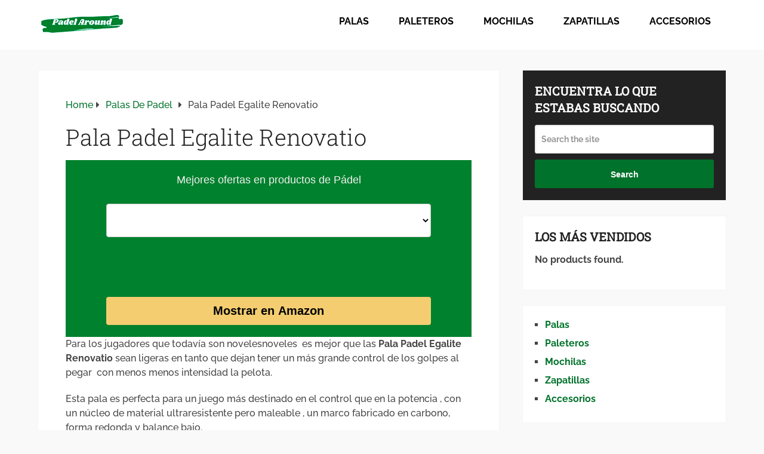

--- FILE ---
content_type: text/css
request_url: https://padelaround.com/wp-content/litespeed/ucss/e4046819a887627547db7811ba1969cd.css?ver=c4243
body_size: 5222
content:
.pt-cv-wrapper a{background-color:transparent}.pt-cv-wrapper a:active,.pt-cv-wrapper a:hover{outline:0}.pt-cv-wrapper strong{font-weight:700}@media print{.pt-cv-wrapper *,.pt-cv-wrapper :after,.pt-cv-wrapper :before{background:0 0!important;color:#000!important;-webkit-box-shadow:none!important;box-shadow:none!important;text-shadow:none!important}.pt-cv-wrapper a,.pt-cv-wrapper a:visited{text-decoration:underline}.pt-cv-wrapper a[href]:after{content:" ("attr(href)")"}}@font-face{font-family:"Glyphicons Halflings";src:url(/wp-content/plugins/content-views-query-and-display-post-page/public/assets/fonts/glyphicons-halflings-regular.eot);src:url(/wp-content/plugins/content-views-query-and-display-post-page/public/assets/fonts/glyphicons-halflings-regular.eot?#iefix)format("embedded-opentype"),url(/wp-content/plugins/content-views-query-and-display-post-page/public/assets/fonts/glyphicons-halflings-regular.woff2)format("woff2"),url(/wp-content/plugins/content-views-query-and-display-post-page/public/assets/fonts/glyphicons-halflings-regular.woff)format("woff"),url(/wp-content/plugins/content-views-query-and-display-post-page/public/assets/fonts/glyphicons-halflings-regular.ttf)format("truetype"),url(/wp-content/plugins/content-views-query-and-display-post-page/public/assets/fonts/glyphicons-halflings-regular.svg#glyphicons_halflingsregular)format("svg")}.pt-cv-wrapper .col-md-4,.pt-cv-wrapper .col-sm-6,.pt-cv-wrapper .col-xs-12{position:relative;min-height:1px;padding-left:15px;padding-right:15px}.pt-cv-wrapper .col-xs-12{float:left;width:100%}@media (min-width:768px){.pt-cv-wrapper .col-sm-6{float:left;width:50%}}@media (min-width:992px){.pt-cv-wrapper .col-md-4{float:left;width:33.33333333%}}.pt-cv-wrapper h4{font-family:inherit;font-weight:500;line-height:1.1;color:inherit}.pt-cv-view *,.pt-cv-view :after,.pt-cv-view :before{-webkit-box-sizing:border-box!important;-moz-box-sizing:border-box!important;box-sizing:border-box!important}.pt-cv-view{clear:both}.pt-cv-view:after{clear:both;content:"";display:block}.pt-cv-page,.pt-cv-view{position:relative}.pt-cv-view strong,.pt-cv-view strong *{font-weight:600!important}.pt-cv-colsys{margin-left:-15px;margin-right:-15px}@media (min-width:992px){.pt-cv-colsys [data-cvc="3"] .col-md-4:nth-child(3n+1){clear:left!important}}@media (min-width:768px) and (max-width:991px){.pt-cv-colsys .col-sm-6:nth-child(2n+1){clear:left!important}}.pt-cv-colsys .pt-cv-content-item{flex:none;max-width:initial}.pt-cv-view a{text-decoration:none!important;outline:0!important;font-style:normal}.pt-cv-content-item{padding-bottom:15px;position:relative;overflow:hidden}.pt-cv-ifield>*,.pt-cv-view .pt-cv-content-item>*,.pt-cv-view .pt-cv-title{margin-bottom:10px}.pt-cv-title{margin-top:0!important}h4.pt-cv-title{font-size:18px}.pt-cv-title a{font-weight:600;border-bottom:none}.pt-cv-wrapper [class*=pt-cv-] a{box-shadow:none}.pt-cv-view .pt-cv-ifield{margin-bottom:0!important}@media print{.pt-cv-view a[href]:after{content:none!important}}.pt-cv-ifield{overflow:hidden}.pt-cv-view a{pointer-events:auto}.pt-cv-view .pt-cv-title a{font-weight:400}.wp-block-button__link{cursor:pointer;display:inline-block;text-align:center;word-break:break-word;box-sizing:border-box}:where(.wp-block-button__link){box-shadow:none;text-decoration:none;border-radius:9999px;padding:calc(.667em + 2px) calc(1.333em + 2px)}.wp-block-buttons>.wp-block-button{display:inline-block;margin:0}.wp-block-buttons.aligncenter{text-align:center}ul{box-sizing:border-box}:root{--wp--preset--font-size--normal:16px;--wp--preset--font-size--huge:42px}.aligncenter{clear:both}.wp-block-button__link{color:#fff;background-color:#32373c;border-radius:9999px;box-shadow:none;text-decoration:none;padding:calc(.667em + 2px) calc(1.333em + 2px);font-size:1.125em}#cookie-law-info-bar{font-size:15px;margin:0 auto;padding:12px 10px;position:absolute;text-align:center;box-sizing:border-box;width:100%;z-index:9999;display:none;left:0;font-weight:300;box-shadow:0-1px 10px 0 rgba(172,171,171,.3)}#cookie-law-info-again{font-size:10pt;margin:0;padding:5px 10px;text-align:center;z-index:9999;cursor:pointer;box-shadow:#161616 2px 2px 5px 2px}#cookie-law-info-bar span{vertical-align:middle}.cli-plugin-button,.cli-plugin-button:visited{display:inline-block;padding:9px 12px;color:#fff;position:relative;cursor:pointer;margin-left:5px;text-decoration:none}.cli-plugin-button:hover{background-color:#111;color:#fff;text-decoration:none}.cli-plugin-button,.cli-plugin-button:visited,.medium.cli-plugin-button,.medium.cli-plugin-button:visited{font-size:13px;font-weight:400;line-height:1}.cli-plugin-button{margin-top:5px}.cli-bar-popup{-moz-background-clip:padding;-webkit-background-clip:padding;background-clip:padding-box;-webkit-border-radius:30px;-moz-border-radius:30px;border-radius:30px;padding:20px}.cli-modal a{text-decoration:none}.cli-modal .cli-modal-dialog{font-family:-apple-system,BlinkMacSystemFont,"Segoe UI",Roboto,"Helvetica Neue",Arial,sans-serif,"Apple Color Emoji","Segoe UI Emoji","Segoe UI Symbol"}@media (min-width:576px){.cli-modal .cli-modal-dialog{max-width:500px;margin:1.75rem auto;min-height:calc(100% - (1.75rem*2))}}@media (min-width:992px){.cli-modal .cli-modal-dialog{max-width:900px}}.cli-modal .cli-modal-close{background-color:transparent!important;font-size:1.5rem;font-weight:700;line-height:1;color:#000;text-shadow:0 1px 0#fff}.cli-modal-backdrop,.cli-switch input[type=checkbox]{display:none}.cli-switch .cli-slider:before{background-color:#fff;bottom:2px;content:"";height:15px;left:3px;position:absolute;transition:.4s;width:15px;border-radius:50%}.cli-switch input:checked+.cli-slider{background-color:#61a229}.cli-switch input:checked+.cli-slider:before{transform:translateX(18px)}.cli-fade{transition:opacity .15s linear}@media (max-width:767px){.cli-tab-content{padding:30px 10px}}.cli-container-fluid{padding-right:15px;padding-left:15px;margin-right:auto;margin-left:auto}.cli-row{display:-ms-flexbox;display:flex;-ms-flex-wrap:wrap;flex-wrap:wrap;margin-right:-15px;margin-left:-15px}.cli-align-items-stretch{-ms-flex-align:stretch!important;align-items:stretch!important}.cli-px-0{padding-left:0;padding-right:0}.cli-btn{cursor:pointer;font-size:14px;display:inline-block;font-weight:400;text-align:center;white-space:nowrap;vertical-align:middle;-webkit-user-select:none;-moz-user-select:none;-ms-user-select:none;user-select:none;border:1px solid transparent;padding:.5rem 1.25rem;line-height:1;border-radius:.25rem;transition:all .15s ease-in-out}.cli-btn:hover{opacity:.8}.cli-btn:focus,.cli-modal .cli-modal-close:focus{outline:0}.cli-modal,.cli-modal-backdrop{position:fixed;top:0;right:0;bottom:0;left:0;transform:scale(0)}.cli-modal-backdrop{z-index:1040;background-color:#000;-webkit-transform:scale(0);transition:opacity ease-in-out .5s}.cli-modal-backdrop.cli-fade{opacity:0}.cli-modal{z-index:99999;overflow:hidden;outline:0;display:none}.cli-modal .cli-modal-dialog,.cli-modal-content{position:relative;display:-ms-flexbox;display:flex}.cli-modal .cli-modal-dialog{width:auto;margin:.5rem;pointer-events:none;font-family:inherit;font-size:1rem;font-weight:400;line-height:1.5;color:#212529;text-align:left;-ms-flex-align:center;align-items:center;min-height:calc(100% - (.5rem*2))}@media (min-width:576px){.cli-modal .cli-modal-dialog{max-width:500px;margin:1.75rem auto;min-height:calc(100% - (1.75rem*2))}}.cli-modal-content{-ms-flex-direction:column;flex-direction:column;width:100%;pointer-events:auto;background-color:#fff;background-clip:padding-box;border-radius:.2rem;box-sizing:border-box;outline:0}.cli-switch{display:inline-block;position:relative;min-height:1px;padding-left:38px;font-size:14px}.cli-switch .cli-slider{background-color:#e3e1e8;height:20px;width:38px;bottom:0;cursor:pointer;left:0;position:absolute;right:0;top:0;transition:.4s;border-radius:34px;font-size:0}.cli-tab-content{background:#fff;width:100%;padding:5px 30px 5px 5px;box-sizing:border-box}@media (max-width:767px){.cli-tab-content{padding:30px 10px}}.cli-tab-footer .cli-btn{background-color:#00acad;padding:10px 15px;text-decoration:none}.cli-tab-footer .wt-cli-privacy-accept-btn{background-color:#61a229;color:#fff;border-radius:0}.cli-tab-footer{width:100%;text-align:right;padding:20px 0}.cli-col-12{width:100%}.cli-tab-header{display:flex;justify-content:space-between;border-radius:5px;padding:12px 15px;cursor:pointer;transition:background-color .2s ease-out .3s,color .2s ease-out 0s;background-color:#f2f2f2}.cli-tab-header a:before{left:0;top:calc(50% - 1px)}.cli-tab-header a:after{width:2px;height:10px;left:4px;top:calc(50% - 5px);-webkit-transform:none;transform:none}.cli-tab-header a:before{width:7px;height:7px;border-right:1px solid #4a6e78;border-bottom:1px solid #4a6e78;content:" ";transform:rotate(-45deg);-webkit-transition:all .2s ease-in-out;-moz-transition:all .2s ease-in-out;transition:all .2s ease-in-out;margin-right:10px}.cli-tab-header a.cli-nav-link{position:relative;display:flex;align-items:center;font-size:14px;color:#000;text-transform:capitalize}.cli-modal .cli-modal-close{position:absolute;right:0;top:0;z-index:1;-webkit-appearance:none;width:40px;height:40px;border-radius:50%;padding:10px;background:0 0;border:0;min-width:40px}.cli-tab-container h4{font-family:inherit;font-size:16px;margin:10px 0}#cliSettingsPopup .cli-tab-section-container{padding-top:12px}.cli-privacy-content-text{font-size:14px;line-height:1.4;margin-top:0;padding:0;color:#000}.cli-tab-content{display:none}.cli-tab-section .cli-tab-content{padding:10px 20px 5px}.cli-tab-section{margin-top:5px}@media (min-width:992px){.cli-modal .cli-modal-dialog{max-width:645px}}.cli-switch .cli-slider:after{content:attr(data-cli-disable);position:absolute;right:50px;color:#000;font-size:12px;text-align:right;min-width:80px}.cli-switch input:checked+.cli-slider:after{content:attr(data-cli-enable)}.cli-privacy-overview:not(.cli-collapsed) .cli-privacy-content{max-height:60px;transition:max-height .15s ease-out;overflow:hidden}a.cli-privacy-readmore{margin-top:12px;display:inline-block;padding-bottom:0;cursor:pointer;text-decoration:underline}.cli-modal-footer{position:relative}a.cli-privacy-readmore:before{content:attr(data-readmore-text)}.cli-modal-close svg{fill:#000}a.cli-privacy-readmore,span.cli-necessary-caption{color:#000;font-size:12px}.cli-tab-container .cli-row{max-height:500px;overflow-y:auto}.cli-style-v2 a,.cli_settings_button{cursor:pointer}.wt-cli-sr-only{display:none;font-size:16px}.cli-bar-btn_container,.cli-bar-container{display:-webkit-box;display:-moz-box;display:-ms-flexbox;display:-webkit-flex;display:flex;-webkit-box-align:center;-moz-box-align:center;-ms-flex-align:center;-webkit-align-items:center;align-items:center}.cli-bar-container{float:none;margin:0 auto;justify-content:space-between}.cli-bar-btn_container{margin-left:20px;flex-wrap:nowrap}.cli-bar-btn_container a{white-space:nowrap}.cli-style-v2{font-size:11pt;line-height:18px;font-weight:400}.cli-style-v2 .cli-bar-message{width:70%;text-align:left}.cli-style-v2 .cli-bar-btn_container .cli_action_button,.cli-style-v2 .cli-bar-btn_container .cli_settings_button{margin-left:5px}.cli-style-v2 .cli_settings_button:not(.cli-plugin-button){text-decoration:underline}.cli-style-v2 .cli-bar-btn_container .cli-plugin-button{margin-top:5px;margin-bottom:5px}.wt-cli-necessary-checkbox{display:none!important}@media (max-width:985px){.cli-style-v2 .cli-bar-message{width:100%}.cli-style-v2.cli-bar-container{justify-content:left;flex-wrap:wrap}.cli-style-v2 .cli-bar-btn_container{margin-left:0;margin-top:10px}}.wt-cli-privacy-overview-actions{padding-bottom:0}@media only screen and (max-width:479px) and (min-width:320px){.cli-style-v2 .cli-bar-btn_container{flex-wrap:wrap}}.wt-cli-cookie-description{font-size:14px;line-height:1.4;margin-top:0;padding:0;color:#000}img{height:auto}.wpas-products-wrapper *{box-sizing:border-box}.wpas-products-wrapper{display:flex;flex-flow:row wrap;position:relative;margin-left:-15px;margin-right:-15px;min-height:100px}.wp-amazon-shop-products{width:100%}.wpas-load-more-wrapper{text-align:center}.wpas-load-more-wrapper button{margin:3px;width:200px;border:1px solid #218df7;background-color:#218df7;padding:10px;cursor:pointer;font-weight:700;color:#fff;transition:.2s}.wpas-load-more-wrapper button:hover{border:1px solid #046ad6;background-color:#046ad6}a,article,aside,div,fieldset,form,header,html,i,img,label,li,nav,span,strong,ul{margin:0;padding:0;border:0;font:inherit;vertical-align:baseline}body,footer,h1,h2,h3,h4,p{padding:0;border:0;vertical-align:baseline}body{margin:0}footer,h1,h2,h3,h4,p{font:inherit}html{-webkit-font-smoothing:antialiased;overflow-x:hidden;-webkit-text-size-adjust:100%}article,aside,footer,header,nav{display:block}ul{list-style:none}button,input,select{margin:0;font-weight:inherit}:focus{outline:0}img{max-width:100%}strong{font-weight:700}i{font-style:italic}.aligncenter,div.aligncenter{margin:20px auto}body{font:14px/1.5 Noto Sans,sans-serif;color:#555;background-color:#ebebeb;overflow-x:hidden}::-moz-selection{background:#222;color:#fff;text-shadow:none}::selection{background:#222;color:#fff;text-shadow:none}#page,.container{position:relative;margin-right:auto;margin-left:auto}h1,h2,h3,h4{font-weight:700;margin:0 0 12px;color:#444}h1{font-size:28px}h1,h2,h3,h4{line-height:1.4}h3,h4{font-size:22px}h4{font-size:20px}p{margin:0 0 20px}a{transition:all .25s linear}a,a:hover{color:#0274be}a,a:active,a:link,a:visited{text-decoration:none}.main-container{width:100%;margin:0 auto;clear:both;display:block;padding:0}#page,.container{max-width:1152px;min-width:240px}#page{padding-top:35px;min-height:100px;float:none;clear:both}header{width:100%}.main-header{z-index:99}#secondary-navigation .navigation ul li:hover,.main-header,.main-header .container{background:#fff}#header,#header h2,.main-header,.navigation ul li,header{float:left;position:relative}#header,.main-header{min-width:100%;width:100%}#header{margin:0;padding:0;background:#222}#header h2{line-height:1;margin-bottom:0}#logo a{text-transform:uppercase;line-height:1;color:#222}#header #logo a{font-size:28px;color:#fff}#logo a,#logo img,#searchform fieldset{float:left}.logo-wrap{margin:49px 0;overflow:hidden;float:left}#header .logo-wrap{padding:22px 0;margin:0}#secondary-navigation{display:block;float:right}#secondary-navigation .navigation ul li:hover a{color:#777}#secondary-navigation a{text-align:left;text-decoration:none;padding:24px 25px;transition:none}.navigation{float:left;position:relative;width:100%}.navigation ul{margin:0 auto}.navigation ul li{line-height:24px}#header h2,.navigation ul li a,.navigation ul li a:link,.navigation ul li a:visited{display:inline-block}.clearfix:after,.clearfix:before{content:" ";display:table}.clearfix:after{clear:both}.clearfix{*zoom:1}a#pull{display:none}.navigation ul li,.sticky-navigation a{transition:all .25s linear}.article{width:67.015%;float:left;margin-bottom:35px;padding:3.994%;background:#fff;box-sizing:border-box;box-shadow:0 0 1px 0 rgba(50,50,50,.1)}#content_box,.post{float:left;width:100%}.single_page{padding-top:0}.post-content{margin-bottom:15px;overflow:hidden;clear:both;float:left;width:100%}.title{clear:both}#searchform,.single-title,article header{float:left;width:100%}input,select{padding:8px 12px;font-size:14px;color:#444;border:1px solid #e4e4e4;font-family:inherit}select{padding:6px 10px;border-color:#d8d8d8;width:100%}.wp-block-button{margin-bottom:1.5em!important}#sidebar .widget.widget_search{background:#222}#sidebar .widget.widget_search h3{color:#fff}#searchform{padding:0;clear:both;position:relative}#s,.sbutton{width:100%;border-radius:3px}.sbutton{float:right;height:48px;cursor:pointer;text-align:center;padding:10px 0 9px;color:#fff;transition:all .25s linear;background:0 0;border:0;margin-top:10px;font-size:14px}#s{background-color:#fff;float:left;padding:15px 0;text-indent:10px;color:#999;border:1px solid #ddd;box-shadow:1px 1px 3px #eee inset;box-sizing:border-box}::-webkit-input-placeholder{color:#999}:-moz-placeholder{color:#999}::-moz-placeholder{color:#999}:-ms-input-placeholder{color:#999}:input-placeholder{color:#999}input::-webkit-input-speech-button{margin-right:14px;margin-left:4px;cursor:pointer}#searchform fieldset{width:100%}.breadcrumb,.breadcrumb .fa-caret-right,.breadcrumb .root a{float:none}.breadcrumb a{text-transform:capitalize}.breadcrumb,footer{overflow:hidden;clear:both}.breadcrumb{padding:0;margin-bottom:15px}.breadcrumb>div{padding:0 5px;float:none;display:inline-block;overflow:visible}.breadcrumb .fa-caret-right,.breadcrumb .root{padding:0}#sidebar p{line-height:20px}.sidebar.c-4-12{float:right;width:29.5%;max-width:340px}#sidebar .widget{margin-bottom:27px;padding:20px;box-sizing:border-box;box-shadow:0 0 1px 0 rgba(50,50,50,.1)}.sidebar .widget h3{text-transform:uppercase}.widget li{list-style-type:square;margin-left:17px;margin-bottom:7px}.widget h3{margin:0 0 15px}footer{background:#222;margin:30px 0 0;position:relative}footer .container{padding:0;width:1152px}.footer-widgets{padding:40px 0 10px;color:rgba(255,255,255,.25);overflow:hidden}.footer-widgets .f-widget{width:32%;margin-right:2%;float:left}.widgets-num-4 .f-widget{width:22.7%;margin-right:3%}.widgets-num-4 .f-widget.last{margin-right:0}#sidebar .widget,.copyrights{float:left;width:100%;clear:both;background:#fff}.copyrights{padding-bottom:17px;padding-top:20px}#copyright-note{width:100%;margin:0 auto;clear:both;max-width:100%}.to-top{float:right;position:relative}.last{margin-right:0}.widget_search{overflow:visible}.pace-inactive{display:none}.clear{clear:both}@font-face{font-family:"font-icons";src:url(/wp-content/plugins/wp-review/public/fonts/font-icons.eot);src:url(/wp-content/plugins/wp-review/public/fonts/font-icons.eot)format("embedded-opentype"),url(/wp-content/plugins/wp-review/public/fonts/font-icons.woff)format("woff"),url(/wp-content/plugins/wp-review/public/fonts/font-icons.ttf)format("truetype"),url(/wp-content/plugins/wp-review/public/fonts/font-icons.svg)format("svg");font-weight:400;font-style:normal}.aawp-disclaimer{font-size:12px}.main-container{max-width:100%}@media screen and (max-width:1152px){#page,.container{max-width:96%}img{height:auto!important}}@media screen and (max-width:960px){#secondary-navigation{left:0}img{max-width:100%;height:auto!important}.footer-widgets .f-widget{width:31.5%}.footer-widgets.widgets-num-4 .f-widget{width:22.5%}}@media screen and (max-width:865px){#header h2,.logo-wrap{width:100%;text-align:center}#header h2{float:none;max-width:100%;padding:0;font-size:40px}#logo a,#logo img{float:none;letter-spacing:0}.logo-wrap{margin-bottom:10px;margin-top:20px}footer .container{padding:0 2%}.navigation{width:100%;border:0}#secondary-navigation{width:100%!important;position:relative!important}.navigation .menu a{color:#fff!important;background:0 0}.navigation .menu{display:block!important;float:none;background:0 0;margin-bottom:0}nav{height:auto}#header nav li{width:100%!important;float:left;position:relative}.navigation,.navigation ul li:after,.navigation ul li:before{display:none}#header nav li a{border-bottom:1px solid rgba(0,0,0,.2)!important;width:100%!important;box-sizing:border-box}#header nav a{text-align:left;width:100%;text-indent:25px}a#pull{position:relative;color:#fff;margin-left:-2.01%;margin-right:-2.01%;padding:10px 2.02%;text-indent:0}a#pull:after{content:"";display:inline-block;position:absolute;right:15px;top:10px;font-family:FontAwesome}#secondary-navigation .navigation ul li:hover,.navigation ul li:hover{background:0 0}#catcher{height:0!important}.main-container{position:relative;left:0;transition:left .5s ease}.navigation.mobile-menu-wrapper{display:block;position:fixed;top:0;left:-300px;width:300px;height:100%;background-color:#222;border-right:1px solid rgba(0,0,0,.2);overflow:auto;transition:left .5s ease;-webkit-backface-visibility:hidden;box-sizing:border-box;overflow-x:hidden}.navigation ul li,a#pull{width:100%;display:block}.navigation ul li a{padding:9px 0!important;width:100%;border:0}}@media screen and (max-width:720px){#secondary-navigation a{padding-top:10px!important;padding-bottom:10px!important}.article{width:100%}#content_box{padding-right:0;padding-left:0!important}.sidebar.c-4-12{float:none;width:100%!important;margin:0 auto}.footer-widgets.widgets-num-4 .f-widget{width:48%;margin-right:4%}.footer-widgets.widgets-num-4 .f-widget:nth-child(even){margin-right:0}}@media screen and (max-width:600px){.footer-widgets .f-widget,.footer-widgets.widgets-num-4 .f-widget{width:100%;max-width:340px;float:none!important;margin:0 auto!important}}@media screen and (max-width:550px){.sbutton{float:right}.f-widget{width:100%;margin-right:0}.single-title{font-size:24px!important}}@media screen and (max-width:480px){.navigation{border-bottom:0;margin-top:0;margin-bottom:0}#secondary-navigation{width:100%;height:35px}.copyrights{text-align:center}#copyright-note,.to-top{float:none;width:100%}.to-top{clear:both}}@media screen and (max-width:400px){article header{overflow:hidden}.single-title{font-size:20px!important;line-height:1.4}}@media screen and (max-width:320px){.navigation li{display:block;float:none;width:100%}.navigation li a{border-bottom:1px solid #576979}}@font-face{font-family:"FontAwesome";font-display:auto;src:url(/wp-content/themes/mts_schema/fonts/fontawesome-webfont.eot);src:url(/wp-content/themes/mts_schema/fonts/fontawesome-webfont.eot?#iefix)format("embedded-opentype"),url(/wp-content/themes/mts_schema/fonts/fontawesome-webfont.woff2)format("woff2"),url(/wp-content/themes/mts_schema/fonts/fontawesome-webfont.woff)format("woff"),url(/wp-content/themes/mts_schema/fonts/fontawesome-webfont.ttf)format("truetype"),url(/wp-content/themes/mts_schema/fonts/fontawesome-webfont.svg)format("svg");font-weight:400;font-style:normal}.fa{display:inline-block;font:14px/1 FontAwesome;font-size:inherit;text-rendering:auto;-webkit-font-smoothing:antialiased;-moz-osx-font-smoothing:grayscale}.fa-caret-right:before{content:""}@font-face{font-family:"Raleway";font-style:normal;font-weight:500;font-display:swap;src:url(//padelaround.com/wp-content/uploads/omgf/omgf-stylesheet-109/raleway-normal-latin-ext.woff2)format("woff2");unicode-range:U+0100-024F,U+0259,U+1E00-1EFF,U+2020,U+20A0-20AB,U+20AD-20CF,U+2113,U+2C60-2C7F,U+A720-A7FF}@font-face{font-family:"Raleway";font-style:normal;font-weight:500;font-display:swap;src:url(//padelaround.com/wp-content/uploads/omgf/omgf-stylesheet-109/raleway-normal-latin.woff2)format("woff2");unicode-range:U+0000-00FF,U+0131,U+0152-0153,U+02BB-02BC,U+02C6,U+02DA,U+02DC,U+2000-206F,U+2074,U+20AC,U+2122,U+2191,U+2193,U+2212,U+2215,U+FEFF,U+FFFD}@font-face{font-family:"Raleway";font-style:normal;font-weight:700;font-display:swap;src:url(//padelaround.com/wp-content/uploads/omgf/omgf-stylesheet-109/raleway-normal-latin-ext.woff2)format("woff2");unicode-range:U+0100-024F,U+0259,U+1E00-1EFF,U+2020,U+20A0-20AB,U+20AD-20CF,U+2113,U+2C60-2C7F,U+A720-A7FF}@font-face{font-family:"Raleway";font-style:normal;font-weight:700;font-display:swap;src:url(//padelaround.com/wp-content/uploads/omgf/omgf-stylesheet-109/raleway-normal-latin.woff2)format("woff2");unicode-range:U+0000-00FF,U+0131,U+0152-0153,U+02BB-02BC,U+02C6,U+02DA,U+02DC,U+2000-206F,U+2074,U+20AC,U+2122,U+2191,U+2193,U+2212,U+2215,U+FEFF,U+FFFD}@font-face{font-family:"Roboto Slab";font-style:normal;font-weight:300;font-display:swap;src:url(//padelaround.com/wp-content/uploads/omgf/omgf-stylesheet-109/roboto-slab-normal-latin-ext.woff2)format("woff2");unicode-range:U+0100-024F,U+0259,U+1E00-1EFF,U+2020,U+20A0-20AB,U+20AD-20CF,U+2113,U+2C60-2C7F,U+A720-A7FF}@font-face{font-family:"Roboto Slab";font-style:normal;font-weight:300;font-display:swap;src:url(//padelaround.com/wp-content/uploads/omgf/omgf-stylesheet-109/roboto-slab-normal-latin.woff2)format("woff2");unicode-range:U+0000-00FF,U+0131,U+0152-0153,U+02BB-02BC,U+02C6,U+02DA,U+02DC,U+2000-206F,U+2074,U+20AC,U+2122,U+2191,U+2193,U+2212,U+2215,U+FEFF,U+FFFD}@font-face{font-family:"Roboto Slab";font-style:normal;font-weight:400;font-display:swap;src:url(//padelaround.com/wp-content/uploads/omgf/omgf-stylesheet-109/roboto-slab-normal-latin-ext.woff2)format("woff2");unicode-range:U+0100-024F,U+0259,U+1E00-1EFF,U+2020,U+20A0-20AB,U+20AD-20CF,U+2113,U+2C60-2C7F,U+A720-A7FF}@font-face{font-family:"Roboto Slab";font-style:normal;font-weight:400;font-display:swap;src:url(//padelaround.com/wp-content/uploads/omgf/omgf-stylesheet-109/roboto-slab-normal-latin.woff2)format("woff2");unicode-range:U+0000-00FF,U+0131,U+0152-0153,U+02BB-02BC,U+02C6,U+02DA,U+02DC,U+2000-206F,U+2074,U+20AC,U+2122,U+2191,U+2193,U+2212,U+2215,U+FEFF,U+FFFD}